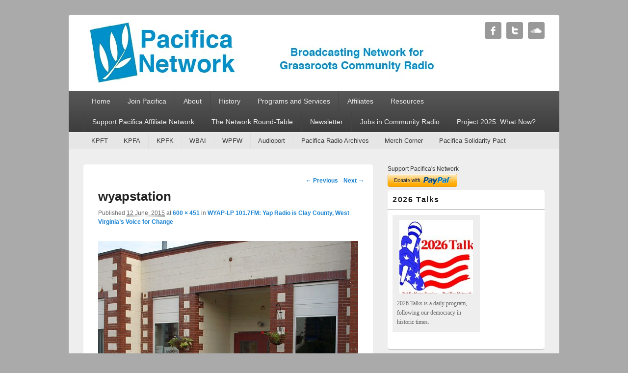

--- FILE ---
content_type: text/html; charset=UTF-8
request_url: https://pacificanetwork.org/wyap-lp-101-7fm-yap-radio-is-clay-county-west-virginias-voice-for-change/wyapstation/
body_size: 70285
content:
<!DOCTYPE html>
<!--[if IE 6]>
<html id="ie6" lang="en-US">
<![endif]-->
<!--[if IE 7]>
<html id="ie7" lang="en-US">
<![endif]-->
<!--[if IE 8]>
<html id="ie8" lang="en-US">
<![endif]-->
<!--[if !(IE 6) | !(IE 7) | !(IE 8)  ]><!-->
<html lang="en-US">
<!--<![endif]-->
<head >
<meta charset="UTF-8" />
<link rel="profile" href="http://gmpg.org/xfn/11" />
<link rel="pingback" href="https://pacificanetwork.org/xmlrpc.php" />
<meta name='robots' content='index, follow, max-image-preview:large, max-snippet:-1, max-video-preview:-1' />
	<style>img:is([sizes="auto" i], [sizes^="auto," i]) { contain-intrinsic-size: 3000px 1500px }</style>
	<meta name="viewport" content="width=device-width, initial-scale=1" />
	<!-- This site is optimized with the Yoast SEO plugin v26.8 - https://yoast.com/product/yoast-seo-wordpress/ -->
	<title>wyapstation - Pacifica Network</title>
	<link rel="canonical" href="https://pacificanetwork.org/wyap-lp-101-7fm-yap-radio-is-clay-county-west-virginias-voice-for-change/wyapstation/" />
	<script type="application/ld+json" class="yoast-schema-graph">{"@context":"https://schema.org","@graph":[{"@type":"WebPage","@id":"https://pacificanetwork.org/wyap-lp-101-7fm-yap-radio-is-clay-county-west-virginias-voice-for-change/wyapstation/","url":"https://pacificanetwork.org/wyap-lp-101-7fm-yap-radio-is-clay-county-west-virginias-voice-for-change/wyapstation/","name":"wyapstation - Pacifica Network","isPartOf":{"@id":"https://pacificanetwork.org/#website"},"primaryImageOfPage":{"@id":"https://pacificanetwork.org/wyap-lp-101-7fm-yap-radio-is-clay-county-west-virginias-voice-for-change/wyapstation/#primaryimage"},"image":{"@id":"https://pacificanetwork.org/wyap-lp-101-7fm-yap-radio-is-clay-county-west-virginias-voice-for-change/wyapstation/#primaryimage"},"thumbnailUrl":"https://pacificanetwork.org/wp-content/uploads/2015/06/wyapstation.jpg","datePublished":"2015-06-12T16:12:15+00:00","dateModified":"2015-06-12T16:12:36+00:00","breadcrumb":{"@id":"https://pacificanetwork.org/wyap-lp-101-7fm-yap-radio-is-clay-county-west-virginias-voice-for-change/wyapstation/#breadcrumb"},"inLanguage":"en-US","potentialAction":[{"@type":"ReadAction","target":["https://pacificanetwork.org/wyap-lp-101-7fm-yap-radio-is-clay-county-west-virginias-voice-for-change/wyapstation/"]}]},{"@type":"ImageObject","inLanguage":"en-US","@id":"https://pacificanetwork.org/wyap-lp-101-7fm-yap-radio-is-clay-county-west-virginias-voice-for-change/wyapstation/#primaryimage","url":"https://pacificanetwork.org/wp-content/uploads/2015/06/wyapstation.jpg","contentUrl":"https://pacificanetwork.org/wp-content/uploads/2015/06/wyapstation.jpg","width":600,"height":451,"caption":"WYAP's studio in Clay, West Virginia."},{"@type":"BreadcrumbList","@id":"https://pacificanetwork.org/wyap-lp-101-7fm-yap-radio-is-clay-county-west-virginias-voice-for-change/wyapstation/#breadcrumb","itemListElement":[{"@type":"ListItem","position":1,"name":"Home","item":"https://pacificanetwork.org/"},{"@type":"ListItem","position":2,"name":"WYAP-LP 101.7FM: Yap Radio is Clay County, West Virginia’s Voice for Change","item":"https://pacificanetwork.org/wyap-lp-101-7fm-yap-radio-is-clay-county-west-virginias-voice-for-change/"},{"@type":"ListItem","position":3,"name":"wyapstation"}]},{"@type":"WebSite","@id":"https://pacificanetwork.org/#website","url":"https://pacificanetwork.org/","name":"Pacifica Network","description":"Broadcasting Network for Grassroots Community Radio","potentialAction":[{"@type":"SearchAction","target":{"@type":"EntryPoint","urlTemplate":"https://pacificanetwork.org/?s={search_term_string}"},"query-input":{"@type":"PropertyValueSpecification","valueRequired":true,"valueName":"search_term_string"}}],"inLanguage":"en-US"}]}</script>
	<!-- / Yoast SEO plugin. -->


<link rel='dns-prefetch' href='//js.stripe.com' />
<link rel='dns-prefetch' href='//cdn.canvasjs.com' />
<link rel="alternate" type="application/rss+xml" title="Pacifica Network &raquo; Feed" href="https://pacificanetwork.org/feed/" />
<link rel="alternate" type="application/rss+xml" title="Pacifica Network &raquo; Comments Feed" href="https://pacificanetwork.org/comments/feed/" />
<script type="text/javascript">
/* <![CDATA[ */
window._wpemojiSettings = {"baseUrl":"https:\/\/s.w.org\/images\/core\/emoji\/16.0.1\/72x72\/","ext":".png","svgUrl":"https:\/\/s.w.org\/images\/core\/emoji\/16.0.1\/svg\/","svgExt":".svg","source":{"concatemoji":"https:\/\/pacificanetwork.org\/wp-includes\/js\/wp-emoji-release.min.js?ver=6.8.3"}};
/*! This file is auto-generated */
!function(s,n){var o,i,e;function c(e){try{var t={supportTests:e,timestamp:(new Date).valueOf()};sessionStorage.setItem(o,JSON.stringify(t))}catch(e){}}function p(e,t,n){e.clearRect(0,0,e.canvas.width,e.canvas.height),e.fillText(t,0,0);var t=new Uint32Array(e.getImageData(0,0,e.canvas.width,e.canvas.height).data),a=(e.clearRect(0,0,e.canvas.width,e.canvas.height),e.fillText(n,0,0),new Uint32Array(e.getImageData(0,0,e.canvas.width,e.canvas.height).data));return t.every(function(e,t){return e===a[t]})}function u(e,t){e.clearRect(0,0,e.canvas.width,e.canvas.height),e.fillText(t,0,0);for(var n=e.getImageData(16,16,1,1),a=0;a<n.data.length;a++)if(0!==n.data[a])return!1;return!0}function f(e,t,n,a){switch(t){case"flag":return n(e,"\ud83c\udff3\ufe0f\u200d\u26a7\ufe0f","\ud83c\udff3\ufe0f\u200b\u26a7\ufe0f")?!1:!n(e,"\ud83c\udde8\ud83c\uddf6","\ud83c\udde8\u200b\ud83c\uddf6")&&!n(e,"\ud83c\udff4\udb40\udc67\udb40\udc62\udb40\udc65\udb40\udc6e\udb40\udc67\udb40\udc7f","\ud83c\udff4\u200b\udb40\udc67\u200b\udb40\udc62\u200b\udb40\udc65\u200b\udb40\udc6e\u200b\udb40\udc67\u200b\udb40\udc7f");case"emoji":return!a(e,"\ud83e\udedf")}return!1}function g(e,t,n,a){var r="undefined"!=typeof WorkerGlobalScope&&self instanceof WorkerGlobalScope?new OffscreenCanvas(300,150):s.createElement("canvas"),o=r.getContext("2d",{willReadFrequently:!0}),i=(o.textBaseline="top",o.font="600 32px Arial",{});return e.forEach(function(e){i[e]=t(o,e,n,a)}),i}function t(e){var t=s.createElement("script");t.src=e,t.defer=!0,s.head.appendChild(t)}"undefined"!=typeof Promise&&(o="wpEmojiSettingsSupports",i=["flag","emoji"],n.supports={everything:!0,everythingExceptFlag:!0},e=new Promise(function(e){s.addEventListener("DOMContentLoaded",e,{once:!0})}),new Promise(function(t){var n=function(){try{var e=JSON.parse(sessionStorage.getItem(o));if("object"==typeof e&&"number"==typeof e.timestamp&&(new Date).valueOf()<e.timestamp+604800&&"object"==typeof e.supportTests)return e.supportTests}catch(e){}return null}();if(!n){if("undefined"!=typeof Worker&&"undefined"!=typeof OffscreenCanvas&&"undefined"!=typeof URL&&URL.createObjectURL&&"undefined"!=typeof Blob)try{var e="postMessage("+g.toString()+"("+[JSON.stringify(i),f.toString(),p.toString(),u.toString()].join(",")+"));",a=new Blob([e],{type:"text/javascript"}),r=new Worker(URL.createObjectURL(a),{name:"wpTestEmojiSupports"});return void(r.onmessage=function(e){c(n=e.data),r.terminate(),t(n)})}catch(e){}c(n=g(i,f,p,u))}t(n)}).then(function(e){for(var t in e)n.supports[t]=e[t],n.supports.everything=n.supports.everything&&n.supports[t],"flag"!==t&&(n.supports.everythingExceptFlag=n.supports.everythingExceptFlag&&n.supports[t]);n.supports.everythingExceptFlag=n.supports.everythingExceptFlag&&!n.supports.flag,n.DOMReady=!1,n.readyCallback=function(){n.DOMReady=!0}}).then(function(){return e}).then(function(){var e;n.supports.everything||(n.readyCallback(),(e=n.source||{}).concatemoji?t(e.concatemoji):e.wpemoji&&e.twemoji&&(t(e.twemoji),t(e.wpemoji)))}))}((window,document),window._wpemojiSettings);
/* ]]> */
</script>
<style id='wp-emoji-styles-inline-css' type='text/css'>

	img.wp-smiley, img.emoji {
		display: inline !important;
		border: none !important;
		box-shadow: none !important;
		height: 1em !important;
		width: 1em !important;
		margin: 0 0.07em !important;
		vertical-align: -0.1em !important;
		background: none !important;
		padding: 0 !important;
	}
</style>
<link rel='stylesheet' id='wp-block-library-css' href='https://pacificanetwork.org/wp-includes/css/dist/block-library/style.min.css?ver=6.8.3' type='text/css' media='all' />
<style id='classic-theme-styles-inline-css' type='text/css'>
/*! This file is auto-generated */
.wp-block-button__link{color:#fff;background-color:#32373c;border-radius:9999px;box-shadow:none;text-decoration:none;padding:calc(.667em + 2px) calc(1.333em + 2px);font-size:1.125em}.wp-block-file__button{background:#32373c;color:#fff;text-decoration:none}
</style>
<style id='pdfemb-pdf-embedder-viewer-style-inline-css' type='text/css'>
.wp-block-pdfemb-pdf-embedder-viewer{max-width:none}

</style>
<style id='global-styles-inline-css' type='text/css'>
:root{--wp--preset--aspect-ratio--square: 1;--wp--preset--aspect-ratio--4-3: 4/3;--wp--preset--aspect-ratio--3-4: 3/4;--wp--preset--aspect-ratio--3-2: 3/2;--wp--preset--aspect-ratio--2-3: 2/3;--wp--preset--aspect-ratio--16-9: 16/9;--wp--preset--aspect-ratio--9-16: 9/16;--wp--preset--color--black: #000000;--wp--preset--color--cyan-bluish-gray: #abb8c3;--wp--preset--color--white: #ffffff;--wp--preset--color--pale-pink: #f78da7;--wp--preset--color--vivid-red: #cf2e2e;--wp--preset--color--luminous-vivid-orange: #ff6900;--wp--preset--color--luminous-vivid-amber: #fcb900;--wp--preset--color--light-green-cyan: #7bdcb5;--wp--preset--color--vivid-green-cyan: #00d084;--wp--preset--color--pale-cyan-blue: #8ed1fc;--wp--preset--color--vivid-cyan-blue: #0693e3;--wp--preset--color--vivid-purple: #9b51e0;--wp--preset--gradient--vivid-cyan-blue-to-vivid-purple: linear-gradient(135deg,rgba(6,147,227,1) 0%,rgb(155,81,224) 100%);--wp--preset--gradient--light-green-cyan-to-vivid-green-cyan: linear-gradient(135deg,rgb(122,220,180) 0%,rgb(0,208,130) 100%);--wp--preset--gradient--luminous-vivid-amber-to-luminous-vivid-orange: linear-gradient(135deg,rgba(252,185,0,1) 0%,rgba(255,105,0,1) 100%);--wp--preset--gradient--luminous-vivid-orange-to-vivid-red: linear-gradient(135deg,rgba(255,105,0,1) 0%,rgb(207,46,46) 100%);--wp--preset--gradient--very-light-gray-to-cyan-bluish-gray: linear-gradient(135deg,rgb(238,238,238) 0%,rgb(169,184,195) 100%);--wp--preset--gradient--cool-to-warm-spectrum: linear-gradient(135deg,rgb(74,234,220) 0%,rgb(151,120,209) 20%,rgb(207,42,186) 40%,rgb(238,44,130) 60%,rgb(251,105,98) 80%,rgb(254,248,76) 100%);--wp--preset--gradient--blush-light-purple: linear-gradient(135deg,rgb(255,206,236) 0%,rgb(152,150,240) 100%);--wp--preset--gradient--blush-bordeaux: linear-gradient(135deg,rgb(254,205,165) 0%,rgb(254,45,45) 50%,rgb(107,0,62) 100%);--wp--preset--gradient--luminous-dusk: linear-gradient(135deg,rgb(255,203,112) 0%,rgb(199,81,192) 50%,rgb(65,88,208) 100%);--wp--preset--gradient--pale-ocean: linear-gradient(135deg,rgb(255,245,203) 0%,rgb(182,227,212) 50%,rgb(51,167,181) 100%);--wp--preset--gradient--electric-grass: linear-gradient(135deg,rgb(202,248,128) 0%,rgb(113,206,126) 100%);--wp--preset--gradient--midnight: linear-gradient(135deg,rgb(2,3,129) 0%,rgb(40,116,252) 100%);--wp--preset--font-size--small: 13px;--wp--preset--font-size--medium: 20px;--wp--preset--font-size--large: 36px;--wp--preset--font-size--x-large: 42px;--wp--preset--spacing--20: 0.44rem;--wp--preset--spacing--30: 0.67rem;--wp--preset--spacing--40: 1rem;--wp--preset--spacing--50: 1.5rem;--wp--preset--spacing--60: 2.25rem;--wp--preset--spacing--70: 3.38rem;--wp--preset--spacing--80: 5.06rem;--wp--preset--shadow--natural: 6px 6px 9px rgba(0, 0, 0, 0.2);--wp--preset--shadow--deep: 12px 12px 50px rgba(0, 0, 0, 0.4);--wp--preset--shadow--sharp: 6px 6px 0px rgba(0, 0, 0, 0.2);--wp--preset--shadow--outlined: 6px 6px 0px -3px rgba(255, 255, 255, 1), 6px 6px rgba(0, 0, 0, 1);--wp--preset--shadow--crisp: 6px 6px 0px rgba(0, 0, 0, 1);}:where(.is-layout-flex){gap: 0.5em;}:where(.is-layout-grid){gap: 0.5em;}body .is-layout-flex{display: flex;}.is-layout-flex{flex-wrap: wrap;align-items: center;}.is-layout-flex > :is(*, div){margin: 0;}body .is-layout-grid{display: grid;}.is-layout-grid > :is(*, div){margin: 0;}:where(.wp-block-columns.is-layout-flex){gap: 2em;}:where(.wp-block-columns.is-layout-grid){gap: 2em;}:where(.wp-block-post-template.is-layout-flex){gap: 1.25em;}:where(.wp-block-post-template.is-layout-grid){gap: 1.25em;}.has-black-color{color: var(--wp--preset--color--black) !important;}.has-cyan-bluish-gray-color{color: var(--wp--preset--color--cyan-bluish-gray) !important;}.has-white-color{color: var(--wp--preset--color--white) !important;}.has-pale-pink-color{color: var(--wp--preset--color--pale-pink) !important;}.has-vivid-red-color{color: var(--wp--preset--color--vivid-red) !important;}.has-luminous-vivid-orange-color{color: var(--wp--preset--color--luminous-vivid-orange) !important;}.has-luminous-vivid-amber-color{color: var(--wp--preset--color--luminous-vivid-amber) !important;}.has-light-green-cyan-color{color: var(--wp--preset--color--light-green-cyan) !important;}.has-vivid-green-cyan-color{color: var(--wp--preset--color--vivid-green-cyan) !important;}.has-pale-cyan-blue-color{color: var(--wp--preset--color--pale-cyan-blue) !important;}.has-vivid-cyan-blue-color{color: var(--wp--preset--color--vivid-cyan-blue) !important;}.has-vivid-purple-color{color: var(--wp--preset--color--vivid-purple) !important;}.has-black-background-color{background-color: var(--wp--preset--color--black) !important;}.has-cyan-bluish-gray-background-color{background-color: var(--wp--preset--color--cyan-bluish-gray) !important;}.has-white-background-color{background-color: var(--wp--preset--color--white) !important;}.has-pale-pink-background-color{background-color: var(--wp--preset--color--pale-pink) !important;}.has-vivid-red-background-color{background-color: var(--wp--preset--color--vivid-red) !important;}.has-luminous-vivid-orange-background-color{background-color: var(--wp--preset--color--luminous-vivid-orange) !important;}.has-luminous-vivid-amber-background-color{background-color: var(--wp--preset--color--luminous-vivid-amber) !important;}.has-light-green-cyan-background-color{background-color: var(--wp--preset--color--light-green-cyan) !important;}.has-vivid-green-cyan-background-color{background-color: var(--wp--preset--color--vivid-green-cyan) !important;}.has-pale-cyan-blue-background-color{background-color: var(--wp--preset--color--pale-cyan-blue) !important;}.has-vivid-cyan-blue-background-color{background-color: var(--wp--preset--color--vivid-cyan-blue) !important;}.has-vivid-purple-background-color{background-color: var(--wp--preset--color--vivid-purple) !important;}.has-black-border-color{border-color: var(--wp--preset--color--black) !important;}.has-cyan-bluish-gray-border-color{border-color: var(--wp--preset--color--cyan-bluish-gray) !important;}.has-white-border-color{border-color: var(--wp--preset--color--white) !important;}.has-pale-pink-border-color{border-color: var(--wp--preset--color--pale-pink) !important;}.has-vivid-red-border-color{border-color: var(--wp--preset--color--vivid-red) !important;}.has-luminous-vivid-orange-border-color{border-color: var(--wp--preset--color--luminous-vivid-orange) !important;}.has-luminous-vivid-amber-border-color{border-color: var(--wp--preset--color--luminous-vivid-amber) !important;}.has-light-green-cyan-border-color{border-color: var(--wp--preset--color--light-green-cyan) !important;}.has-vivid-green-cyan-border-color{border-color: var(--wp--preset--color--vivid-green-cyan) !important;}.has-pale-cyan-blue-border-color{border-color: var(--wp--preset--color--pale-cyan-blue) !important;}.has-vivid-cyan-blue-border-color{border-color: var(--wp--preset--color--vivid-cyan-blue) !important;}.has-vivid-purple-border-color{border-color: var(--wp--preset--color--vivid-purple) !important;}.has-vivid-cyan-blue-to-vivid-purple-gradient-background{background: var(--wp--preset--gradient--vivid-cyan-blue-to-vivid-purple) !important;}.has-light-green-cyan-to-vivid-green-cyan-gradient-background{background: var(--wp--preset--gradient--light-green-cyan-to-vivid-green-cyan) !important;}.has-luminous-vivid-amber-to-luminous-vivid-orange-gradient-background{background: var(--wp--preset--gradient--luminous-vivid-amber-to-luminous-vivid-orange) !important;}.has-luminous-vivid-orange-to-vivid-red-gradient-background{background: var(--wp--preset--gradient--luminous-vivid-orange-to-vivid-red) !important;}.has-very-light-gray-to-cyan-bluish-gray-gradient-background{background: var(--wp--preset--gradient--very-light-gray-to-cyan-bluish-gray) !important;}.has-cool-to-warm-spectrum-gradient-background{background: var(--wp--preset--gradient--cool-to-warm-spectrum) !important;}.has-blush-light-purple-gradient-background{background: var(--wp--preset--gradient--blush-light-purple) !important;}.has-blush-bordeaux-gradient-background{background: var(--wp--preset--gradient--blush-bordeaux) !important;}.has-luminous-dusk-gradient-background{background: var(--wp--preset--gradient--luminous-dusk) !important;}.has-pale-ocean-gradient-background{background: var(--wp--preset--gradient--pale-ocean) !important;}.has-electric-grass-gradient-background{background: var(--wp--preset--gradient--electric-grass) !important;}.has-midnight-gradient-background{background: var(--wp--preset--gradient--midnight) !important;}.has-small-font-size{font-size: var(--wp--preset--font-size--small) !important;}.has-medium-font-size{font-size: var(--wp--preset--font-size--medium) !important;}.has-large-font-size{font-size: var(--wp--preset--font-size--large) !important;}.has-x-large-font-size{font-size: var(--wp--preset--font-size--x-large) !important;}
:where(.wp-block-post-template.is-layout-flex){gap: 1.25em;}:where(.wp-block-post-template.is-layout-grid){gap: 1.25em;}
:where(.wp-block-columns.is-layout-flex){gap: 2em;}:where(.wp-block-columns.is-layout-grid){gap: 2em;}
:root :where(.wp-block-pullquote){font-size: 1.5em;line-height: 1.6;}
</style>
<link rel='stylesheet' id='wpedon-css' href='https://pacificanetwork.org/wp-content/plugins/easy-paypal-donation/assets/css/wpedon.css?ver=1.5.3' type='text/css' media='all' />
<link rel='stylesheet' id='dashicons-css' href='https://pacificanetwork.org/wp-includes/css/dashicons.min.css?ver=6.8.3' type='text/css' media='all' />
<link rel='stylesheet' id='admin-bar-css' href='https://pacificanetwork.org/wp-includes/css/admin-bar.min.css?ver=6.8.3' type='text/css' media='all' />
<style id='admin-bar-inline-css' type='text/css'>

    .canvasjs-chart-credit{
        display: none !important;
    }
    #vtrtsFreeChart canvas {
    border-radius: 6px;
}

.vtrts-free-adminbar-weekly-title {
    font-weight: bold;
    font-size: 14px;
    color: #fff;
    margin-bottom: 6px;
}

        #wpadminbar #wp-admin-bar-vtrts_free_top_button .ab-icon:before {
            content: "\f185";
            color: #1DAE22;
            top: 3px;
        }
    #wp-admin-bar-vtrts_pro_top_button .ab-item {
        min-width: 180px;
    }
    .vtrts-free-adminbar-dropdown {
        min-width: 420px ;
        padding: 18px 18px 12px 18px;
        background: #23282d;
        color: #fff;
        border-radius: 8px;
        box-shadow: 0 4px 24px rgba(0,0,0,0.15);
        margin-top: 10px;
    }
    .vtrts-free-adminbar-grid {
        display: grid;
        grid-template-columns: 1fr 1fr;
        gap: 18px 18px; /* row-gap column-gap */
        margin-bottom: 18px;
    }
    .vtrts-free-adminbar-card {
        background: #2c3338;
        border-radius: 8px;
        padding: 18px 18px 12px 18px;
        box-shadow: 0 2px 8px rgba(0,0,0,0.07);
        display: flex;
        flex-direction: column;
        align-items: flex-start;
    }
    /* Extra margin for the right column */
    .vtrts-free-adminbar-card:nth-child(2),
    .vtrts-free-adminbar-card:nth-child(4) {
        margin-left: 10px !important;
        padding-left: 10px !important;
                padding-top: 6px !important;

        margin-right: 10px !important;
        padding-right : 10px !important;
        margin-top: 10px !important;
    }
    .vtrts-free-adminbar-card:nth-child(1),
    .vtrts-free-adminbar-card:nth-child(3) {
        margin-left: 10px !important;
        padding-left: 10px !important;
                padding-top: 6px !important;

        margin-top: 10px !important;
                padding-right : 10px !important;

    }
    /* Extra margin for the bottom row */
    .vtrts-free-adminbar-card:nth-child(3),
    .vtrts-free-adminbar-card:nth-child(4) {
        margin-top: 6px !important;
        padding-top: 6px !important;
        margin-top: 10px !important;
    }
    .vtrts-free-adminbar-card-title {
        font-size: 14px;
        font-weight: 800;
        margin-bottom: 6px;
        color: #fff;
    }
    .vtrts-free-adminbar-card-value {
        font-size: 22px;
        font-weight: bold;
        color: #1DAE22;
        margin-bottom: 4px;
    }
    .vtrts-free-adminbar-card-sub {
        font-size: 12px;
        color: #aaa;
    }
    .vtrts-free-adminbar-btn-wrap {
        text-align: center;
        margin-top: 8px;
    }

    #wp-admin-bar-vtrts_free_top_button .ab-item{
    min-width: 80px !important;
        padding: 0px !important;
    .vtrts-free-adminbar-btn {
        display: inline-block;
        background: #1DAE22;
        color: #fff !important;
        font-weight: bold;
        padding: 8px 28px;
        border-radius: 6px;
        text-decoration: none;
        font-size: 15px;
        transition: background 0.2s;
        margin-top: 8px;
    }
    .vtrts-free-adminbar-btn:hover {
        background: #15991b;
        color: #fff !important;
    }

    .vtrts-free-adminbar-dropdown-wrap { min-width: 0; padding: 0; }
    #wpadminbar #wp-admin-bar-vtrts_free_top_button .vtrts-free-adminbar-dropdown { display: none; position: absolute; left: 0; top: 100%; z-index: 99999; }
    #wpadminbar #wp-admin-bar-vtrts_free_top_button:hover .vtrts-free-adminbar-dropdown { display: block; }
    
        .ab-empty-item #wp-admin-bar-vtrts_free_top_button-default .ab-empty-item{
    height:0px !important;
    padding :0px !important;
     }
            #wpadminbar .quicklinks .ab-empty-item{
        padding:0px !important;
    }
    .vtrts-free-adminbar-dropdown {
    min-width: 420px;
    padding: 18px 18px 12px 18px;
    background: #23282d;
    color: #fff;
    border-radius: 12px; /* more rounded */
    box-shadow: 0 8px 32px rgba(0,0,0,0.25); /* deeper shadow */
    margin-top: 10px;
}

.vtrts-free-adminbar-btn-wrap {
    text-align: center;
    margin-top: 18px; /* more space above */
}

.vtrts-free-adminbar-btn {
    display: inline-block;
    background: #1DAE22;
    color: #fff !important;
    font-weight: bold;
    padding: 5px 22px;
    border-radius: 8px;
    text-decoration: none;
    font-size: 17px;
    transition: background 0.2s, box-shadow 0.2s;
    margin-top: 8px;
    box-shadow: 0 2px 8px rgba(29,174,34,0.15);
    text-align: center;
    line-height: 1.6;
    
}
.vtrts-free-adminbar-btn:hover {
    background: #15991b;
    color: #fff !important;
    box-shadow: 0 4px 16px rgba(29,174,34,0.25);
}
    


</style>
<link rel='stylesheet' id='catchbox-css' href='https://pacificanetwork.org/wp-content/themes/catch-box-pro/style.css' type='text/css' media='all' />
<link rel='stylesheet' id='genericons-css' href='https://pacificanetwork.org/wp-content/themes/catch-box-pro/genericons/genericons.css?ver=3.0.3' type='text/css' media='all' />
<link rel='stylesheet' id='catchbox-responsive-css' href='https://pacificanetwork.org/wp-content/themes/catch-box-pro/css/responsive.css?ver=6.8.3' type='text/css' media='all' />
<link rel='stylesheet' id='tablepress-default-css' href='https://pacificanetwork.org/wp-content/tablepress-combined.min.css?ver=97' type='text/css' media='all' />
<link rel='stylesheet' id='mediaelementjs-styles-css' href='https://pacificanetwork.org/wp-content/plugins/media-element-html5-video-and-audio-player/mediaelement/v4/mediaelementplayer.min.css?ver=6.8.3' type='text/css' media='all' />
<link rel='stylesheet' id='mediaelementjs-styles-legacy-css' href='https://pacificanetwork.org/wp-content/plugins/media-element-html5-video-and-audio-player/mediaelement/v4/mediaelementplayer-legacy.min.css?ver=6.8.3' type='text/css' media='all' />
<script type="text/javascript" id="ahc_front_js-js-extra">
/* <![CDATA[ */
var ahc_ajax_front = {"ajax_url":"https:\/\/pacificanetwork.org\/wp-admin\/admin-ajax.php","plugin_url":"https:\/\/pacificanetwork.org\/wp-content\/plugins\/visitors-traffic-real-time-statistics\/","page_id":"1661","page_title":"wyapstation","post_type":"attachment"};
/* ]]> */
</script>
<script type="text/javascript" src="https://pacificanetwork.org/wp-content/plugins/visitors-traffic-real-time-statistics/js/front.js?ver=6.8.3" id="ahc_front_js-js"></script>
<script type="text/javascript" src="https://pacificanetwork.org/wp-includes/js/jquery/jquery.min.js?ver=3.7.1" id="jquery-core-js"></script>
<script type="text/javascript" src="https://pacificanetwork.org/wp-includes/js/jquery/jquery-migrate.min.js?ver=3.4.1" id="jquery-migrate-js"></script>
<script type="text/javascript" src="https://pacificanetwork.org/wp-content/plugins/media-element-html5-video-and-audio-player/mediaelement/v4/mediaelement-and-player.min.js?ver=4.2.8" id="mediaelementjs-scripts-js"></script>
<link rel="https://api.w.org/" href="https://pacificanetwork.org/wp-json/" /><link rel="alternate" title="JSON" type="application/json" href="https://pacificanetwork.org/wp-json/wp/v2/media/1661" /><link rel="EditURI" type="application/rsd+xml" title="RSD" href="https://pacificanetwork.org/xmlrpc.php?rsd" />
<meta name="generator" content="WordPress 6.8.3" />
<link rel='shortlink' href='https://pacificanetwork.org/?p=1661' />
<link rel="alternate" title="oEmbed (JSON)" type="application/json+oembed" href="https://pacificanetwork.org/wp-json/oembed/1.0/embed?url=https%3A%2F%2Fpacificanetwork.org%2Fwyap-lp-101-7fm-yap-radio-is-clay-county-west-virginias-voice-for-change%2Fwyapstation%2F" />
<link rel="alternate" title="oEmbed (XML)" type="text/xml+oembed" href="https://pacificanetwork.org/wp-json/oembed/1.0/embed?url=https%3A%2F%2Fpacificanetwork.org%2Fwyap-lp-101-7fm-yap-radio-is-clay-county-west-virginias-voice-for-change%2Fwyapstation%2F&#038;format=xml" />
<script>
  (function(i,s,o,g,r,a,m){i['GoogleAnalyticsObject']=r;i[r]=i[r]||function(){
  (i[r].q=i[r].q||[]).push(arguments)},i[r].l=1*new Date();a=s.createElement(o),
  m=s.getElementsByTagName(o)[0];a.async=1;a.src=g;m.parentNode.insertBefore(a,m)
  })(window,document,'script','//www.google-analytics.com/analytics.js','ga');

  ga('create', 'UA-42780759-1', 'pacificanetwork.org');
  ga('send', 'pageview');
<div id="fb-root"></div>
<script async defer crossorigin="anonymous" src="https://connect.facebook.net/en_US/sdk.js#xfbml=1&version=v6.0"></script>
</script>
<div id="fb-root"></div>
<script async defer crossorigin="anonymous" src="https://connect.facebook.net/en_US/sdk.js#xfbml=1&version=v5.0"></script>
<div id="fb-root"></div>
<script async defer crossorigin="anonymous" src="https://connect.facebook.net/en_US/sdk.js#xfbml=1&version=v5.0"></script>
<div id="fb-root"></div>
<script async defer crossorigin="anonymous" src="https://connect.facebook.net/en_US/sdk.js#xfbml=1&version=v5.0"></script><!-- Analytics by WP Statistics - https://wp-statistics.com -->
<!-- refreshing cache --><link rel="shortcut icon" href="http://pacificanetwork.org/wp-content/uploads/2012/06/weblogo2-e1428349731146.jpg" type="image/x-icon" /><!-- Pacifica Network inline CSS Styles -->
<style type="text/css" media="screen">
#header-content {
padding-top: 15.00px;
padding-bottom: 15.00px;
}
#slider { background-color: #eeeeee; }
#slider-wrap .featured-text { color: #666666; }
@media screen and (min-width: 961px) {
}
.wp-caption .wp-caption-text:before {
    content: none;
}
.wp-caption .wp-caption-text {
    padding-left: 0;
}
.page .wp-caption .wp-caption-text { padding-left: 10px; }
.page .wp-caption .wp-caption-text { font-size: 10px; line-height: 16px; }
</style>
<!-- refreshing cache --><link rel="apple-touch-icon-precomposed" href="http://pacificanetwork.org/wp-content/uploads/2012/06/weblogo2-e1428349731146.jpg" /><meta name="generator" content="Elementor 3.34.2; features: additional_custom_breakpoints; settings: css_print_method-external, google_font-enabled, font_display-auto">
			<style>
				.e-con.e-parent:nth-of-type(n+4):not(.e-lazyloaded):not(.e-no-lazyload),
				.e-con.e-parent:nth-of-type(n+4):not(.e-lazyloaded):not(.e-no-lazyload) * {
					background-image: none !important;
				}
				@media screen and (max-height: 1024px) {
					.e-con.e-parent:nth-of-type(n+3):not(.e-lazyloaded):not(.e-no-lazyload),
					.e-con.e-parent:nth-of-type(n+3):not(.e-lazyloaded):not(.e-no-lazyload) * {
						background-image: none !important;
					}
				}
				@media screen and (max-height: 640px) {
					.e-con.e-parent:nth-of-type(n+2):not(.e-lazyloaded):not(.e-no-lazyload),
					.e-con.e-parent:nth-of-type(n+2):not(.e-lazyloaded):not(.e-no-lazyload) * {
						background-image: none !important;
					}
				}
			</style>
				<style type="text/css">
			#site-title,
		#site-description {
			position: absolute !important;
			clip: rect(1px 1px 1px 1px); /* IE6, IE7 */
			clip: rect(1px, 1px, 1px, 1px);
		}
		</style>
	<style type="text/css" id="custom-background-css">
body.custom-background { background-color: #aaaaaa; }
</style>
	</head>

<body class="attachment wp-singular attachment-template-default single single-attachment postid-1661 attachmentid-1661 attachment-jpeg custom-background wp-theme-catch-box-pro right-sidebar elementor-default elementor-kit-6590">


<div id="page" class="hfeed site">

	 
    
	<header id="branding" role="banner">
    
    	        
    	<div id="header-content" class="clearfix">
			
<div class="logo-wrap clearfix">    
    	<div id="site-logo">
        	<a href="https://pacificanetwork.org/" title="Pacifica Network" rel="home">
                <img fetchpriority="high" src="https://pacificanetwork.org/wp-content/uploads/2015/04/cropped-weblogo21.jpg" width="729" height="125" alt="Pacifica Network" />
            </a>
      	</div>
        
	<div id="hgroup" class="site-details with-logo"> 
   		<h1 id="site-title"><a href="https://pacificanetwork.org/" title="Pacifica Network" rel="home">Pacifica Network</a></h1>
       	<h2 id="site-description">Broadcasting Network for Grassroots Community Radio</h2>
   	</div><!-- #hgroup --> 

</div><!-- .logo-wrap -->
<div id="sidebar-header-right" class="widget-area sidebar-top clearfix">
	<aside id="widget_catchbox_social_widget-13" class="widget widget_catchbox_social_widget">
		<div class="social-profile"><ul><li class="facebook"><a href="https://www.facebook.com/PacificaRadioNetwork?fref=ts" title="Facebook" target="_blank">Facebook</a></li><li class="twitter"><a href="https://twitter.com/RadioPacifica" title="Twitter" target="_blank">Twitter</a></li><li class="soundcloud"><a href="https://soundcloud.com/pacificanetwork" title="Soundcloud" target="_blank">Soundcloud</a></li>
		</ul></div></aside></div> <!-- #sidebar-top -->
            
      	</div><!-- #header-content -->
        
    		<nav id="access" role="navigation">
		<h3 class="assistive-text">Primary menu</h3>
				<div class="skip-link"><a class="assistive-text" href="#content" title="Skip to primary content">Skip to primary content</a></div>
		<div class="skip-link"><a class="assistive-text" href="#secondary" title="Skip to secondary content">Skip to secondary content</a></div>
			
		<div class="menu-header-container"><ul class="menu"><li id="menu-item-70" class="menu-item menu-item-type-custom menu-item-object-custom menu-item-70"><a href="http://www.pacificanetwork.org">Home</a></li>
<li id="menu-item-62" class="menu-item menu-item-type-post_type menu-item-object-page menu-item-has-children menu-item-62"><a href="https://pacificanetwork.org/joinpacifica/">Join Pacifica</a>
<ul class="sub-menu">
	<li id="menu-item-1518" class="menu-item menu-item-type-custom menu-item-object-custom menu-item-1518"><a href="http://pacificanetwork.org/resources-3/ten-valuable-features-of-pacifica-affiliation">Ten Valuable Features of Affiliation</a></li>
</ul>
</li>
<li id="menu-item-13771" class="menu-item menu-item-type-post_type menu-item-object-page menu-item-has-children menu-item-13771"><a href="https://pacificanetwork.org/about-affiliates-network/the-affiliate-network/">About</a>
<ul class="sub-menu">
	<li id="menu-item-66" class="menu-item menu-item-type-post_type menu-item-object-page menu-item-66"><a href="https://pacificanetwork.org/contact/">The Team</a></li>
	<li id="menu-item-13775" class="menu-item menu-item-type-post_type menu-item-object-page menu-item-13775"><a href="https://pacificanetwork.org/about-2/">How We Network</a></li>
	<li id="menu-item-4638" class="menu-item menu-item-type-custom menu-item-object-custom menu-item-4638"><a href="http://pacificanetwork.org/missionandgoals/">Mission and Goals</a></li>
	<li id="menu-item-18050" class="menu-item menu-item-type-post_type menu-item-object-page menu-item-18050"><a href="https://pacificanetwork.org/about-pacifica-foundation/pacifica-foundation/">Pacifica Foundation</a></li>
</ul>
</li>
<li id="menu-item-1526" class="menu-item menu-item-type-custom menu-item-object-custom menu-item-has-children menu-item-1526"><a href="http://pacificanetwork.org/?p=154">History</a>
<ul class="sub-menu">
	<li id="menu-item-1523" class="menu-item menu-item-type-custom menu-item-object-custom menu-item-1523"><a href="http://pacificanetwork.org/?p=1521">History of Pacifica Foundation</a></li>
	<li id="menu-item-1537" class="menu-item menu-item-type-custom menu-item-object-custom menu-item-1537"><a href="http://pacificanetwork.org/?p=154">History of Affiliates Network</a></li>
	<li id="menu-item-1511" class="menu-item menu-item-type-custom menu-item-object-custom menu-item-1511"><a href="http://pacificanetwork.org/?p=167">Origins of Pacifica KU Satellite</a></li>
	<li id="menu-item-16233" class="menu-item menu-item-type-post_type menu-item-object-page menu-item-16233"><a href="https://pacificanetwork.org/about-affiliates-network/pacifica-network-history/history-of-pap/the-pacifica-audioport/">THE PACIFICA AUDIOPORT</a></li>
</ul>
</li>
<li id="menu-item-1042" class="menu-item menu-item-type-custom menu-item-object-custom menu-item-has-children menu-item-1042"><a href="http://pacificanetwork.org/?page_id=1032">Programs and Services</a>
<ul class="sub-menu">
	<li id="menu-item-1212" class="menu-item menu-item-type-custom menu-item-object-custom menu-item-has-children menu-item-1212"><a href="http://pacificanetwork.org/?page_id=128">Audioport</a>
	<ul class="sub-menu">
		<li id="menu-item-1216" class="menu-item menu-item-type-custom menu-item-object-custom menu-item-1216"><a href="http://pacificanetwork.org/?page_id=371">Programs on Audioport</a></li>
		<li id="menu-item-21432" class="menu-item menu-item-type-post_type menu-item-object-page menu-item-21432"><a href="https://pacificanetwork.org/resources-3/audioport/audioport-resource-center/">AudioPort Resource Center</a></li>
		<li id="menu-item-2738" class="menu-item menu-item-type-post_type menu-item-object-page menu-item-2738"><a href="https://pacificanetwork.org/users-contract/">User’s Contract</a></li>
	</ul>
</li>
	<li id="menu-item-1214" class="menu-item menu-item-type-custom menu-item-object-custom menu-item-1214"><a href="http://pacificanetwork.org/?page_id=1045">Internet Technology Package</a></li>
	<li id="menu-item-1256" class="menu-item menu-item-type-custom menu-item-object-custom menu-item-has-children menu-item-1256"><a href="http://pacificanetwork.org/wp-content/uploads/2014/09/KUleftschedule.pdf">KU Stream Schedule</a>
	<ul class="sub-menu">
		<li id="menu-item-3229" class="menu-item menu-item-type-post_type menu-item-object-page menu-item-3229"><a href="https://pacificanetwork.org/news-up/">News UP!</a></li>
	</ul>
</li>
	<li id="menu-item-2723" class="menu-item menu-item-type-post_type menu-item-object-page menu-item-2723"><a href="https://pacificanetwork.org/overview-programs-services/">Overview of Programs and Services</a></li>
	<li id="menu-item-1215" class="menu-item menu-item-type-custom menu-item-object-custom menu-item-1215"><a href="http://pacificanetwork.org/?page_id=1086">Pacifica Radio Archives</a></li>
	<li id="menu-item-1213" class="menu-item menu-item-type-custom menu-item-object-custom menu-item-has-children menu-item-1213"><a href="http://pacificanetwork.org/?page_id=289">Sprouts: Radio from the Grassroots</a>
	<ul class="sub-menu">
		<li id="menu-item-5741" class="menu-item menu-item-type-post_type menu-item-object-page menu-item-5741"><a href="https://pacificanetwork.org/sprouts-sampler/">This Week on Sprouts</a></li>
	</ul>
</li>
</ul>
</li>
<li id="menu-item-60" class="menu-item menu-item-type-post_type menu-item-object-page menu-item-has-children menu-item-60"><a href="https://pacificanetwork.org/stations-2/">Affiliates</a>
<ul class="sub-menu">
	<li id="menu-item-1538" class="menu-item menu-item-type-custom menu-item-object-custom menu-item-1538"><a href="http://pacificanetwork.org/stations-2">Map of Affiliate Stations</a></li>
	<li id="menu-item-26390" class="menu-item menu-item-type-post_type menu-item-object-page menu-item-26390"><a href="https://pacificanetwork.org/aoa/">Association of Affiliates</a></li>
	<li id="menu-item-1218" class="menu-item menu-item-type-custom menu-item-object-custom menu-item-1218"><a href="http://pacificanetwork.org/?page_id=173">Affiliate Representation on Pacifica National Board</a></li>
</ul>
</li>
<li id="menu-item-58" class="menu-item menu-item-type-post_type menu-item-object-page menu-item-has-children menu-item-58"><a href="https://pacificanetwork.org/resources-3/">Resources</a>
<ul class="sub-menu">
	<li id="menu-item-2728" class="menu-item menu-item-type-post_type menu-item-object-page menu-item-2728"><a href="https://pacificanetwork.org/overview-of-resources/">Overview of Resources</a></li>
	<li id="menu-item-1976" class="menu-item menu-item-type-custom menu-item-object-custom menu-item-1976"><a href="http://pacificanetwork.org/stationbuilding">Station Building</a></li>
	<li id="menu-item-2194" class="menu-item menu-item-type-custom menu-item-object-custom menu-item-2194"><a href="http://pacificanetwork.org/interview-database/">Content Incubator</a></li>
	<li id="menu-item-1220" class="menu-item menu-item-type-custom menu-item-object-custom menu-item-1220"><a href="http://pacificanetwork.org/?page_id=800">Pacifica Audio Portal</a></li>
	<li id="menu-item-1221" class="menu-item menu-item-type-custom menu-item-object-custom menu-item-1221"><a href="http://pacificanetwork.org/?page_id=240">Community Radio Links</a></li>
	<li id="menu-item-17616" class="menu-item menu-item-type-post_type menu-item-object-page menu-item-17616"><a href="https://pacificanetwork.org/resources-3/election-coverage-strategies/">Election Coverage</a></li>
</ul>
</li>
<li id="menu-item-3830" class="menu-item menu-item-type-post_type menu-item-object-page menu-item-3830"><a href="https://pacificanetwork.org/support-pacifica/">Support Pacifica Affiliate Network</a></li>
<li id="menu-item-5824" class="menu-item menu-item-type-post_type menu-item-object-page menu-item-has-children menu-item-5824"><a href="https://pacificanetwork.org/affiliate-network-meetings/">The Network Round-Table</a>
<ul class="sub-menu">
	<li id="menu-item-31312" class="menu-item menu-item-type-post_type menu-item-object-page menu-item-31312"><a href="https://pacificanetwork.org/round-table/">Round-Table Meetings 2026</a></li>
	<li id="menu-item-28470" class="menu-item menu-item-type-post_type menu-item-object-page menu-item-28470"><a href="https://pacificanetwork.org/round-table-meetings-2025/">Round-Table Meetings 2025</a></li>
	<li id="menu-item-24444" class="menu-item menu-item-type-post_type menu-item-object-page menu-item-24444"><a href="https://pacificanetwork.org/round-table-meetings-2024/">Round-Table Meetings 2024</a></li>
	<li id="menu-item-18898" class="menu-item menu-item-type-post_type menu-item-object-page menu-item-18898"><a href="https://pacificanetwork.org/affiliate-network-meetings/round/">Round-Table Meetings 2023</a></li>
	<li id="menu-item-14404" class="menu-item menu-item-type-post_type menu-item-object-page menu-item-14404"><a href="https://pacificanetwork.org/affiliate-network-meetings/round-table-episodes-2022/">Round-Table Meetings 2022</a></li>
	<li id="menu-item-12319" class="menu-item menu-item-type-post_type menu-item-object-page menu-item-12319"><a href="https://pacificanetwork.org/affiliate-network-meetings/round-table-episodes-2021/">Round-Table Meetings 2021</a></li>
	<li id="menu-item-5825" class="menu-item menu-item-type-post_type menu-item-object-page menu-item-5825"><a href="https://pacificanetwork.org/tutorials/">Round-Table Meetings 2020</a></li>
	<li id="menu-item-12542" class="menu-item menu-item-type-post_type menu-item-object-page menu-item-12542"><a href="https://pacificanetwork.org/affiliate-network-meetings/round-table-episodes-2019/">Round-Table Meetings 2019</a></li>
</ul>
</li>
<li id="menu-item-17114" class="menu-item menu-item-type-post_type menu-item-object-page menu-item-17114"><a href="https://pacificanetwork.org/newsletter/">Newsletter</a></li>
<li id="menu-item-18110" class="menu-item menu-item-type-post_type menu-item-object-page menu-item-18110"><a href="https://pacificanetwork.org/jobs/">Jobs in Community Radio</a></li>
<li id="menu-item-31064" class="menu-item menu-item-type-post_type menu-item-object-page menu-item-31064"><a href="https://pacificanetwork.org/project-2025-what-now/">Project 2025: What Now?</a></li>
</ul></div> 		
			   
		</nav><!-- #access -->
		
			<nav id="access-secondary" class="mobile-enable"  role="navigation">
			<h3 class="assistive-text">Secondary menu</h3>
								<div class="skip-link"><a class="assistive-text" href="#content" title="Skip to primary content">Skip to primary content</a></div>
				<div class="skip-link"><a class="assistive-text" href="#secondary" title="Skip to secondary content">Skip to secondary content</a></div>
			<div class="menu-secondary-container"><ul id="menu-sub" class="menu"><li id="menu-item-376" class="menu-item menu-item-type-custom menu-item-object-custom menu-item-376"><a href="http://www.kpft.org/">KPFT</a></li>
<li id="menu-item-377" class="menu-item menu-item-type-custom menu-item-object-custom menu-item-377"><a href="http://www.kpfa.org/">KPFA</a></li>
<li id="menu-item-378" class="menu-item menu-item-type-custom menu-item-object-custom menu-item-378"><a href="http://www.kpfk.org/">KPFK</a></li>
<li id="menu-item-379" class="menu-item menu-item-type-custom menu-item-object-custom menu-item-379"><a href="http://www.wbai.org/">WBAI</a></li>
<li id="menu-item-380" class="menu-item menu-item-type-custom menu-item-object-custom menu-item-380"><a href="http://wpfwfm.org/">WPFW</a></li>
<li id="menu-item-374" class="menu-item menu-item-type-custom menu-item-object-custom menu-item-374"><a href="http://www.audioport.org">Audioport</a></li>
<li id="menu-item-381" class="menu-item menu-item-type-custom menu-item-object-custom menu-item-381"><a href="http://www.pacificaradioarchives.org/">Pacifica Radio Archives</a></li>
<li id="menu-item-20048" class="menu-item menu-item-type-post_type menu-item-object-page menu-item-20048"><a href="https://pacificanetwork.org/pacifica-network-merch-corner/">Merch Corner</a></li>
<li id="menu-item-29416" class="menu-item menu-item-type-post_type menu-item-object-page menu-item-29416"><a href="https://pacificanetwork.org/pacifica-solidarity-pact/">Pacifica Solidarity Pact</a></li>
</ul></div>		</nav>
	           
        
	</header><!-- #branding -->
    
	 
    
	    
	<div id="main" class="clearfix">
    
		        
		<div id="primary">
        
			            
			<div id="content" role="main">
				
			
				<nav id="nav-single">
					<h3 class="assistive-text">Image navigation</h3>
					<span class="nav-previous"><a href='https://pacificanetwork.org/wyap-lp-101-7fm-yap-radio-is-clay-county-west-virginias-voice-for-change/wyap3/'>&larr; Previous</a></span>
					<span class="nav-next"><a href='https://pacificanetwork.org/wyap-lp-101-7fm-yap-radio-is-clay-county-west-virginias-voice-for-change/wyap1/'>Next &rarr;</a></span>
				</nav><!-- #nav-single -->

					<article id="post-1661" class="post-1661 attachment type-attachment status-inherit hentry">
						<header class="entry-header">
							<h1 class="entry-title">wyapstation</h1>

							<div class="entry-meta">
								<span class="meta-prep meta-prep-entry-date">Published </span> <span class="entry-date"><abbr class="published" title="11:12 am">12 June, 2015</abbr></span> at <a href="https://pacificanetwork.org/wp-content/uploads/2015/06/wyapstation.jpg" title="Link to full-size image">600 &times; 451</a> in <a href="https://pacificanetwork.org/wyap-lp-101-7fm-yap-radio-is-clay-county-west-virginias-voice-for-change/" title="Return to WYAP-LP 101.7FM: Yap Radio is Clay County, West Virginia’s Voice for Change" rel="gallery">WYAP-LP 101.7FM: Yap Radio is Clay County, West Virginia’s Voice for Change</a>							</div><!-- .entry-meta -->

						</header><!-- .entry-header -->

						<div class="entry-content">

							<div class="entry-attachment">
								<div class="attachment">
									<a href="https://pacificanetwork.org/wyap-lp-101-7fm-yap-radio-is-clay-county-west-virginias-voice-for-change/wyap1/" title="wyapstation" rel="attachment"><img width="600" height="451" src="https://pacificanetwork.org/wp-content/uploads/2015/06/wyapstation.jpg" class="attachment-848x1024 size-848x1024" alt="" decoding="async" srcset="https://pacificanetwork.org/wp-content/uploads/2015/06/wyapstation.jpg 600w, https://pacificanetwork.org/wp-content/uploads/2015/06/wyapstation-300x226.jpg 300w" sizes="(max-width: 600px) 100vw, 600px" /></a>

																		<div class="entry-caption">
										<p>WYAP&#8217;s studio in Clay, West Virginia.</p>
									</div>
																	</div><!-- .attachment -->

							</div><!-- .entry-attachment -->

							<div class="entry-description">
																							</div><!-- .entry-description -->

						</div><!-- .entry-content -->
                        <footer class="entry-meta">
							                        </footer><!-- .entry-meta -->

					</article><!-- #post-1661 -->
					
                    
				
		</div><!-- #content -->
        
		            
	</div><!-- #primary -->
    
	    


        <div id="secondary" class="widget-area" role="complementary">
 			<style>
        .wpedon-container .wpedon-select,
        .wpedon-container .wpedon-input {
            width: 170px;
            min-width: 170px;
            max-width: 170px;
        }
    </style><div class='wpedon-container wpedon-align-left'><label id='wpedon-3326-name-label'>Support Pacifica&#039;s Network</label><br /><form target='_blank' action='https://www.paypal.com/cgi-bin/webscr' method='post' class='wpedon-form'><input type='hidden' name='cmd' value='_donations' /><input type='hidden' name='business' value='ursula@pacifica.org' /><input type='hidden' name='currency_code' value='USD' /><input type='hidden' name='notify_url' value='https://pacificanetwork.org/wp-admin/admin-post.php?action=add_wpedon_button_ipn'><input type='hidden' name='lc' value='en_US'><input type='hidden' name='bn' value='WPPlugin_SP'><input type='hidden' name='return' value='http://pacificanetwork.org/' /><input type='hidden' name='cancel_return' value='http://pacificanetwork.org/' /><input class='wpedon_paypalbuttonimage' type='image' src='https://www.paypalobjects.com/webstatic/en_US/btn/btn_donate_pp_142x27.png' border='0' name='submit' alt='Make your payments with PayPal. It is free, secure, effective.' style='border: none;'><img alt='' border='0' style='border:none;display:none;' src='https://www.paypal.com/en_US/i/scr/pixel.gif' width='1' height='1'><input type='hidden' name='amount' id='amount_37a556eeaabd95c946feb0f390aa9faa' value='' /><input type='hidden' name='price' id='price_37a556eeaabd95c946feb0f390aa9faa' value='' /><input type='hidden' name='item_number' value='' /><input type='hidden' name='item_name' value='Support Pacifica&#039;s Network' /><input type='hidden' name='name' value='Support Pacifica&#039;s Network' /><input type='hidden' name='custom' value='3326'><input type='hidden' name='no_shipping' value='1'><input type='hidden' name='no_note' value='0'><input type='hidden' name='currency_code' value='USD'></form></div></aside><aside id="media_image-2" class="widget widget_media_image"><h3 class="widget-title">2026 Talks</h3><div style="width: 160px" class="wp-caption alignnone"><a href="https://pacificanetwork.org/programsandservices/2020-talks/"><img width="150" height="150" src="https://pacificanetwork.org/wp-content/uploads/2026/01/2026-Talks-150x150.jpg" class="image wp-image-31297  attachment-thumbnail size-thumbnail" alt="" style="max-width: 100%; height: auto;" title="2026 Talks" decoding="async" /></a><p class="wp-caption-text">2026 Talks is a daily program, following our democracy in historic times.</p></div></aside><aside id="search-6" class="widget widget_search">	<form method="get" class="searchform" action="https://pacificanetwork.org/">
		<label for="s" class="assistive-text">Search Pacifica Network</label>
		<input type="text" class="field" name="s" id="s" placeholder="Search Pacifica Network" />
		<input type="submit" class="submit" name="submit" id="searchsubmit" value="Search Pacifica Network" />
	</form>
</aside><aside id="block-7" class="widget widget_block widget_media_image">
<figure class="wp-block-image size-full is-resized"><a href="https://pacificanetwork.org/sprouts-sampler/"><img decoding="async" width="300" height="300" src="https://pacificanetwork.org/wp-content/uploads/2025/06/sprouts-lightened-2-300x300-3.png" alt="" class="wp-image-29048" style="width:199px;height:auto" srcset="https://pacificanetwork.org/wp-content/uploads/2025/06/sprouts-lightened-2-300x300-3.png 300w, https://pacificanetwork.org/wp-content/uploads/2025/06/sprouts-lightened-2-300x300-3-150x150.png 150w" sizes="(max-width: 300px) 100vw, 300px" /></a><figcaption class="wp-element-caption"><em>Sprouts: Radio From the Grassroots</em>&nbsp;                                                                                                           is a radio program that celebrates                                                                                                                   community stories.</figcaption></figure>
</aside><aside id="text-16" class="widget widget_text"><h3 class="widget-title">Pacifica Internet Technology Package</h3>			<div class="textwidget"><p>Pacifica Network offers network members a comprehensive Internet Technology Package for your online presence. <a href="http://pacificanetwork.org/?page_id=1045">Read further here</a></p>
</div>
		</aside><aside id="block-6" class="widget widget_block widget_media_image">
<figure class="wp-block-image size-full"><a href="https://www.bonfire.com/store/pacifica-network-store/"><img  decoding="async" width="500" height="261" src="https://pacificanetwork.org/wp-content/uploads/2022/12/Bonfiya-2.jpg" alt="" class="wp-image-18722" srcset="https://pacificanetwork.org/wp-content/uploads/2022/12/Bonfiya-2.jpg 500w, https://pacificanetwork.org/wp-content/uploads/2022/12/Bonfiya-2-300x157.jpg 300w" sizes="(max-width: 500px) 100vw, 500px" /></a><figcaption class="wp-element-caption">Find Pacifica Network Merch on Bonfire</figcaption></figure>
</aside><aside id="categories-7" class="widget widget_categories"><h3 class="widget-title">Categories</h3><form action="https://pacificanetwork.org" method="get"><label class="screen-reader-text" for="cat">Categories</label><select  name='cat' id='cat' class='postform'>
	<option value='-1'>Select Category</option>
	<option class="level-0" value="7">Affiliate News</option>
	<option class="level-0" value="111">Listen to This</option>
	<option class="level-0" value="8">New Affiliate</option>
	<option class="level-0" value="5">News</option>
	<option class="level-0" value="10">Our Partners</option>
	<option class="level-0" value="6">Pacifica News</option>
	<option class="level-0" value="113">Sprouts News</option>
	<option class="level-0" value="1">Station of the Month</option>
</select>
</form><script type="text/javascript">
/* <![CDATA[ */

(function() {
	var dropdown = document.getElementById( "cat" );
	function onCatChange() {
		if ( dropdown.options[ dropdown.selectedIndex ].value > 0 ) {
			dropdown.parentNode.submit();
		}
	}
	dropdown.onchange = onCatChange;
})();

/* ]]> */
</script>
</aside>        </div><!-- #secondary .widget-area -->
    

</div><!-- #main -->
    

<footer id="colophon" role="contentinfo">
	
<div id="supplementary" class="one">
	
		<div id="second" class="widget-area" role="complementary">
		<aside id="archives-7" class="widget widget_archive"><h3 class="widget-title">Archives</h3>		<label class="screen-reader-text" for="archives-dropdown-7">Archives</label>
		<select id="archives-dropdown-7" name="archive-dropdown">
			
			<option value="">Select Month</option>
				<option value='https://pacificanetwork.org/2025/12/'> December 2025 </option>
	<option value='https://pacificanetwork.org/2025/11/'> November 2025 </option>
	<option value='https://pacificanetwork.org/2025/10/'> October 2025 </option>
	<option value='https://pacificanetwork.org/2025/09/'> September 2025 </option>
	<option value='https://pacificanetwork.org/2025/08/'> August 2025 </option>
	<option value='https://pacificanetwork.org/2025/07/'> July 2025 </option>
	<option value='https://pacificanetwork.org/2025/05/'> May 2025 </option>
	<option value='https://pacificanetwork.org/2025/04/'> April 2025 </option>
	<option value='https://pacificanetwork.org/2025/03/'> March 2025 </option>
	<option value='https://pacificanetwork.org/2025/02/'> February 2025 </option>
	<option value='https://pacificanetwork.org/2025/01/'> January 2025 </option>
	<option value='https://pacificanetwork.org/2024/12/'> December 2024 </option>
	<option value='https://pacificanetwork.org/2024/11/'> November 2024 </option>
	<option value='https://pacificanetwork.org/2024/10/'> October 2024 </option>
	<option value='https://pacificanetwork.org/2024/09/'> September 2024 </option>
	<option value='https://pacificanetwork.org/2024/07/'> July 2024 </option>
	<option value='https://pacificanetwork.org/2024/06/'> June 2024 </option>
	<option value='https://pacificanetwork.org/2024/05/'> May 2024 </option>
	<option value='https://pacificanetwork.org/2024/04/'> April 2024 </option>
	<option value='https://pacificanetwork.org/2024/03/'> March 2024 </option>
	<option value='https://pacificanetwork.org/2024/02/'> February 2024 </option>
	<option value='https://pacificanetwork.org/2024/01/'> January 2024 </option>
	<option value='https://pacificanetwork.org/2023/12/'> December 2023 </option>
	<option value='https://pacificanetwork.org/2023/11/'> November 2023 </option>
	<option value='https://pacificanetwork.org/2023/10/'> October 2023 </option>
	<option value='https://pacificanetwork.org/2023/09/'> September 2023 </option>
	<option value='https://pacificanetwork.org/2023/08/'> August 2023 </option>
	<option value='https://pacificanetwork.org/2023/07/'> July 2023 </option>
	<option value='https://pacificanetwork.org/2023/06/'> June 2023 </option>
	<option value='https://pacificanetwork.org/2023/05/'> May 2023 </option>
	<option value='https://pacificanetwork.org/2023/04/'> April 2023 </option>
	<option value='https://pacificanetwork.org/2023/03/'> March 2023 </option>
	<option value='https://pacificanetwork.org/2023/02/'> February 2023 </option>
	<option value='https://pacificanetwork.org/2023/01/'> January 2023 </option>
	<option value='https://pacificanetwork.org/2022/12/'> December 2022 </option>
	<option value='https://pacificanetwork.org/2022/11/'> November 2022 </option>
	<option value='https://pacificanetwork.org/2022/10/'> October 2022 </option>
	<option value='https://pacificanetwork.org/2022/09/'> September 2022 </option>
	<option value='https://pacificanetwork.org/2022/08/'> August 2022 </option>
	<option value='https://pacificanetwork.org/2022/07/'> July 2022 </option>
	<option value='https://pacificanetwork.org/2022/06/'> June 2022 </option>
	<option value='https://pacificanetwork.org/2022/05/'> May 2022 </option>
	<option value='https://pacificanetwork.org/2022/04/'> April 2022 </option>
	<option value='https://pacificanetwork.org/2022/03/'> March 2022 </option>
	<option value='https://pacificanetwork.org/2022/02/'> February 2022 </option>
	<option value='https://pacificanetwork.org/2022/01/'> January 2022 </option>
	<option value='https://pacificanetwork.org/2021/12/'> December 2021 </option>
	<option value='https://pacificanetwork.org/2021/11/'> November 2021 </option>
	<option value='https://pacificanetwork.org/2021/10/'> October 2021 </option>
	<option value='https://pacificanetwork.org/2021/09/'> September 2021 </option>
	<option value='https://pacificanetwork.org/2021/08/'> August 2021 </option>
	<option value='https://pacificanetwork.org/2021/07/'> July 2021 </option>
	<option value='https://pacificanetwork.org/2021/06/'> June 2021 </option>
	<option value='https://pacificanetwork.org/2021/05/'> May 2021 </option>
	<option value='https://pacificanetwork.org/2021/04/'> April 2021 </option>
	<option value='https://pacificanetwork.org/2021/03/'> March 2021 </option>
	<option value='https://pacificanetwork.org/2021/02/'> February 2021 </option>
	<option value='https://pacificanetwork.org/2021/01/'> January 2021 </option>
	<option value='https://pacificanetwork.org/2020/12/'> December 2020 </option>
	<option value='https://pacificanetwork.org/2020/11/'> November 2020 </option>
	<option value='https://pacificanetwork.org/2020/10/'> October 2020 </option>
	<option value='https://pacificanetwork.org/2020/09/'> September 2020 </option>
	<option value='https://pacificanetwork.org/2020/08/'> August 2020 </option>
	<option value='https://pacificanetwork.org/2020/07/'> July 2020 </option>
	<option value='https://pacificanetwork.org/2020/06/'> June 2020 </option>
	<option value='https://pacificanetwork.org/2020/05/'> May 2020 </option>
	<option value='https://pacificanetwork.org/2020/04/'> April 2020 </option>
	<option value='https://pacificanetwork.org/2020/03/'> March 2020 </option>
	<option value='https://pacificanetwork.org/2020/02/'> February 2020 </option>
	<option value='https://pacificanetwork.org/2020/01/'> January 2020 </option>
	<option value='https://pacificanetwork.org/2019/12/'> December 2019 </option>
	<option value='https://pacificanetwork.org/2019/11/'> November 2019 </option>
	<option value='https://pacificanetwork.org/2019/10/'> October 2019 </option>
	<option value='https://pacificanetwork.org/2019/07/'> July 2019 </option>
	<option value='https://pacificanetwork.org/2019/06/'> June 2019 </option>
	<option value='https://pacificanetwork.org/2019/05/'> May 2019 </option>
	<option value='https://pacificanetwork.org/2019/04/'> April 2019 </option>
	<option value='https://pacificanetwork.org/2019/03/'> March 2019 </option>
	<option value='https://pacificanetwork.org/2019/02/'> February 2019 </option>
	<option value='https://pacificanetwork.org/2018/11/'> November 2018 </option>
	<option value='https://pacificanetwork.org/2018/10/'> October 2018 </option>
	<option value='https://pacificanetwork.org/2018/09/'> September 2018 </option>
	<option value='https://pacificanetwork.org/2018/08/'> August 2018 </option>
	<option value='https://pacificanetwork.org/2018/07/'> July 2018 </option>
	<option value='https://pacificanetwork.org/2018/06/'> June 2018 </option>
	<option value='https://pacificanetwork.org/2018/05/'> May 2018 </option>
	<option value='https://pacificanetwork.org/2018/04/'> April 2018 </option>
	<option value='https://pacificanetwork.org/2018/03/'> March 2018 </option>
	<option value='https://pacificanetwork.org/2018/02/'> February 2018 </option>
	<option value='https://pacificanetwork.org/2018/01/'> January 2018 </option>
	<option value='https://pacificanetwork.org/2017/12/'> December 2017 </option>
	<option value='https://pacificanetwork.org/2017/11/'> November 2017 </option>
	<option value='https://pacificanetwork.org/2017/10/'> October 2017 </option>
	<option value='https://pacificanetwork.org/2017/09/'> September 2017 </option>
	<option value='https://pacificanetwork.org/2017/08/'> August 2017 </option>
	<option value='https://pacificanetwork.org/2017/07/'> July 2017 </option>
	<option value='https://pacificanetwork.org/2017/06/'> June 2017 </option>
	<option value='https://pacificanetwork.org/2017/04/'> April 2017 </option>
	<option value='https://pacificanetwork.org/2017/03/'> March 2017 </option>
	<option value='https://pacificanetwork.org/2017/02/'> February 2017 </option>
	<option value='https://pacificanetwork.org/2017/01/'> January 2017 </option>
	<option value='https://pacificanetwork.org/2016/12/'> December 2016 </option>
	<option value='https://pacificanetwork.org/2016/11/'> November 2016 </option>
	<option value='https://pacificanetwork.org/2016/10/'> October 2016 </option>
	<option value='https://pacificanetwork.org/2016/09/'> September 2016 </option>
	<option value='https://pacificanetwork.org/2016/08/'> August 2016 </option>
	<option value='https://pacificanetwork.org/2016/07/'> July 2016 </option>
	<option value='https://pacificanetwork.org/2016/06/'> June 2016 </option>
	<option value='https://pacificanetwork.org/2016/01/'> January 2016 </option>
	<option value='https://pacificanetwork.org/2015/12/'> December 2015 </option>
	<option value='https://pacificanetwork.org/2015/11/'> November 2015 </option>
	<option value='https://pacificanetwork.org/2015/10/'> October 2015 </option>
	<option value='https://pacificanetwork.org/2015/09/'> September 2015 </option>
	<option value='https://pacificanetwork.org/2015/08/'> August 2015 </option>
	<option value='https://pacificanetwork.org/2015/07/'> July 2015 </option>
	<option value='https://pacificanetwork.org/2015/06/'> June 2015 </option>
	<option value='https://pacificanetwork.org/2015/05/'> May 2015 </option>
	<option value='https://pacificanetwork.org/2015/04/'> April 2015 </option>
	<option value='https://pacificanetwork.org/2015/03/'> March 2015 </option>
	<option value='https://pacificanetwork.org/2015/02/'> February 2015 </option>
	<option value='https://pacificanetwork.org/2015/01/'> January 2015 </option>
	<option value='https://pacificanetwork.org/2014/12/'> December 2014 </option>
	<option value='https://pacificanetwork.org/2014/11/'> November 2014 </option>
	<option value='https://pacificanetwork.org/2014/10/'> October 2014 </option>
	<option value='https://pacificanetwork.org/2014/09/'> September 2014 </option>
	<option value='https://pacificanetwork.org/2014/07/'> July 2014 </option>
	<option value='https://pacificanetwork.org/2014/03/'> March 2014 </option>
	<option value='https://pacificanetwork.org/2014/01/'> January 2014 </option>
	<option value='https://pacificanetwork.org/2013/12/'> December 2013 </option>
	<option value='https://pacificanetwork.org/2013/11/'> November 2013 </option>
	<option value='https://pacificanetwork.org/2013/09/'> September 2013 </option>
	<option value='https://pacificanetwork.org/2013/08/'> August 2013 </option>
	<option value='https://pacificanetwork.org/2013/07/'> July 2013 </option>
	<option value='https://pacificanetwork.org/2013/06/'> June 2013 </option>
	<option value='https://pacificanetwork.org/2013/05/'> May 2013 </option>
	<option value='https://pacificanetwork.org/2013/04/'> April 2013 </option>
	<option value='https://pacificanetwork.org/2013/02/'> February 2013 </option>
	<option value='https://pacificanetwork.org/2013/01/'> January 2013 </option>
	<option value='https://pacificanetwork.org/2012/12/'> December 2012 </option>
	<option value='https://pacificanetwork.org/2012/11/'> November 2012 </option>
	<option value='https://pacificanetwork.org/2012/10/'> October 2012 </option>
	<option value='https://pacificanetwork.org/2012/09/'> September 2012 </option>
	<option value='https://pacificanetwork.org/2012/08/'> August 2012 </option>
	<option value='https://pacificanetwork.org/2012/07/'> July 2012 </option>

		</select>

			<script type="text/javascript">
/* <![CDATA[ */

(function() {
	var dropdown = document.getElementById( "archives-dropdown-7" );
	function onSelectChange() {
		if ( dropdown.options[ dropdown.selectedIndex ].value !== '' ) {
			document.location.href = this.options[ this.selectedIndex ].value;
		}
	}
	dropdown.onchange = onSelectChange;
})();

/* ]]> */
</script>
</aside>	</div><!-- #second .widget-area -->
	
	</div><!-- #supplementary -->    
    	<div id="site-generator" class="clearfix">		
		<!-- refreshing cache -->
		<div class="social-profile"><ul><li class="facebook"><a href="https://www.facebook.com/PacificaRadioNetwork?fref=ts" title="Facebook" target="_blank">Facebook</a></li><li class="twitter"><a href="https://twitter.com/RadioPacifica" title="Twitter" target="_blank">Twitter</a></li><li class="soundcloud"><a href="https://soundcloud.com/pacificanetwork" title="Soundcloud" target="_blank">Soundcloud</a></li>
		</ul></div><div class="copyright"><a href="https://pacificanetwork.org/?page_id=4652&amp;preview=true">Pacifica Affiliate Network. 816 Clark Avenue. Ames, Iowa 50010</a></div><br>
<div class="copyright"><a href="https://pacificanetwork.org/?page_id=4652&amp;preview=true">Pacifica designated agent to receive notice of claimed infringements</a></div><br>
<div class="copyright">Copyright &copy; 2026 <span><a href="https://pacificanetwork.org/" title="Pacifica Network" ><span>Pacifica Network</span></a></span>. All Rights Reserved.</div><div class="powered">Theme: <a href="http://catchthemes.com/themes/catch-box-pro" target="_blank" title="Catch Box Pro"><span>Catch Box Pro</span></a></div> 
    </div><!-- .wrapper -->
       
</footer><!-- #colophon -->

</div><!-- #page -->

<a href="#branding" id="scrollup"></a>
<script type="speculationrules">
{"prefetch":[{"source":"document","where":{"and":[{"href_matches":"\/*"},{"not":{"href_matches":["\/wp-*.php","\/wp-admin\/*","\/wp-content\/uploads\/*","\/wp-content\/*","\/wp-content\/plugins\/*","\/wp-content\/themes\/catch-box-pro\/*","\/*\\?(.+)"]}},{"not":{"selector_matches":"a[rel~=\"nofollow\"]"}},{"not":{"selector_matches":".no-prefetch, .no-prefetch a"}}]},"eagerness":"conservative"}]}
</script>
<!-- refreshing cache -->			<script>
				const lazyloadRunObserver = () => {
					const lazyloadBackgrounds = document.querySelectorAll( `.e-con.e-parent:not(.e-lazyloaded)` );
					const lazyloadBackgroundObserver = new IntersectionObserver( ( entries ) => {
						entries.forEach( ( entry ) => {
							if ( entry.isIntersecting ) {
								let lazyloadBackground = entry.target;
								if( lazyloadBackground ) {
									lazyloadBackground.classList.add( 'e-lazyloaded' );
								}
								lazyloadBackgroundObserver.unobserve( entry.target );
							}
						});
					}, { rootMargin: '200px 0px 200px 0px' } );
					lazyloadBackgrounds.forEach( ( lazyloadBackground ) => {
						lazyloadBackgroundObserver.observe( lazyloadBackground );
					} );
				};
				const events = [
					'DOMContentLoaded',
					'elementor/lazyload/observe',
				];
				events.forEach( ( event ) => {
					document.addEventListener( event, lazyloadRunObserver );
				} );
			</script>
			<script type="text/javascript" src="https://js.stripe.com/v3/" id="stripe-js-js"></script>
<script type="text/javascript" id="wpedon-js-extra">
/* <![CDATA[ */
var wpedon = {"ajaxUrl":"https:\/\/pacificanetwork.org\/wp-admin\/admin-ajax.php","nonce":"b2b201ae97","opens":"2","cancel":"http:\/\/pacificanetwork.org\/","return":"http:\/\/pacificanetwork.org\/"};
/* ]]> */
</script>
<script type="text/javascript" src="https://pacificanetwork.org/wp-content/plugins/easy-paypal-donation/assets/js/wpedon.js?ver=1.5.3" id="wpedon-js"></script>
<script type="text/javascript" src="https://cdn.canvasjs.com/canvasjs.min.js" id="canvasjs-free-js"></script>
<script type="text/javascript" id="catchbox-allmenu-js-extra">
/* <![CDATA[ */
var catchbox_menu_name = {"menu":"Menu","secondary_menu":"Secondary Menu","footer_menu":"Footer Menu"};
/* ]]> */
</script>
<script type="text/javascript" src="https://pacificanetwork.org/wp-content/themes/catch-box-pro/js/catchbox-allmenu-min.js?ver=20140315" id="catchbox-allmenu-js"></script>
<script type="text/javascript" src="https://pacificanetwork.org/wp-content/themes/catch-box-pro/js/catchbox-fitvids.min.js?ver=20140315" id="catchbox-fitvids-js"></script>
<script type="text/javascript" src="https://pacificanetwork.org/wp-content/themes/catch-box-pro/js/catchbox-scrollup.min.js?ver=20072014" id="catchbox-scrollup-js"></script>
<script type="text/javascript" id="wp-statistics-tracker-js-extra">
/* <![CDATA[ */
var WP_Statistics_Tracker_Object = {"requestUrl":"https:\/\/pacificanetwork.org\/wp-json\/wp-statistics\/v2","ajaxUrl":"https:\/\/pacificanetwork.org\/wp-admin\/admin-ajax.php","hitParams":{"wp_statistics_hit":1,"source_type":"post_type_attachment","source_id":1661,"search_query":"","signature":"b1d91ada724309385b3dbdfc59bacf36","endpoint":"hit"},"option":{"dntEnabled":false,"bypassAdBlockers":false,"consentIntegration":{"name":null,"status":[]},"isPreview":false,"userOnline":false,"trackAnonymously":false,"isWpConsentApiActive":false,"consentLevel":"functional"},"isLegacyEventLoaded":"","customEventAjaxUrl":"https:\/\/pacificanetwork.org\/wp-admin\/admin-ajax.php?action=wp_statistics_custom_event&nonce=8cf216a5cd","onlineParams":{"wp_statistics_hit":1,"source_type":"post_type_attachment","source_id":1661,"search_query":"","signature":"b1d91ada724309385b3dbdfc59bacf36","action":"wp_statistics_online_check"},"jsCheckTime":"60000"};
/* ]]> */
</script>
<script type="text/javascript" src="https://pacificanetwork.org/wp-content/plugins/wp-statistics/assets/js/tracker.js?ver=14.16" id="wp-statistics-tracker-js"></script>

		
</body>
</html>